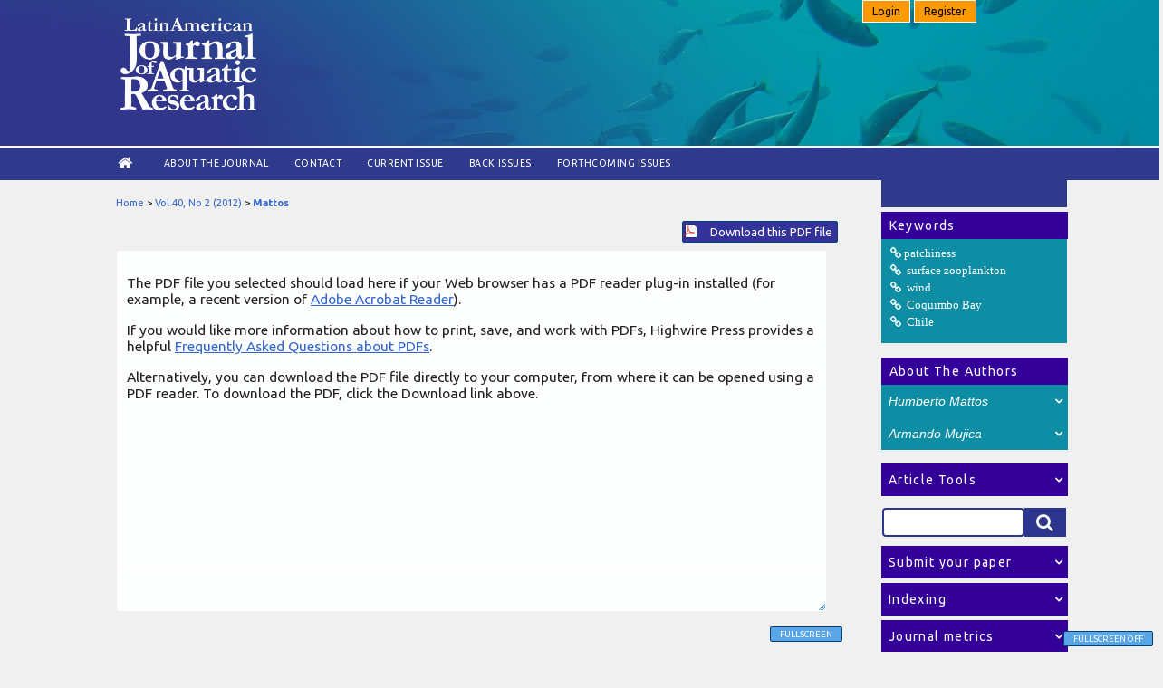

--- FILE ---
content_type: text/html; charset=utf-8
request_url: https://www.lajar.cl/index.php/rlajar/article/view/vol40-issue2-fulltext-21/602
body_size: 34414
content:
<?xml version="1.0" encoding="UTF-8"?>
<!DOCTYPE html PUBLIC "-//W3C//DTD XHTML 1.0 Transitional//EN"
	"http://www.w3.org/TR/xhtml1/DTD/xhtml1-transitional.dtd">
<html xmlns="http://www.w3.org/1999/xhtml" lang="en-US" xml:lang="en-US"><head>
	<title>Surface zooplankton composition in slick and rough zones in Coquimbo Bay (November 2001) | Mattos | Latin American Journal of Aquatic Research</title>
	<meta http-equiv="Content-Type" content="text/html; charset=utf-8" />
	<meta name="description" content="Surface zooplankton composition in slick and rough zones in Coquimbo Bay (November 2001)" />
			
<meta name="keywords" content="patchiness; surface zooplankton; wind; Coquimbo Bay; Chile" />
	
	<link rel="icon" href="https://www.lajar.cl/public/journals/1/journalFavicon_en_US.ico" type="image/x-icon" />
	<link rel="schema.DC" href="http://purl.org/dc/elements/1.1/" />

	<meta name="DC.Contributor.Sponsor" xml:lang="es" content=""/>
	<meta name="DC.Contributor.Sponsor" xml:lang="en" content=""/>
	<meta name="DC.Creator.PersonalName" content="Humberto Mattos"/>
	<meta name="DC.Creator.PersonalName" content="Armando Mujica"/>
	<meta name="DC.Date.available" scheme="ISO8601" content="2017-03-09"/>
	<meta name="DC.Date.dateSubmitted" scheme="ISO8601" content="2017-04-18"/>
	<meta name="DC.Date.issued" scheme="ISO8601" content="2017-04-18"/>
	<meta name="DC.Date.modified" scheme="ISO8601" content="2017-04-18"/>
	<meta name="DC.Description" xml:lang="es" content="Se comparó la abundancia de zooplancton superficial, temperatura superficial del mar e intensidad del viento entre zonas lisas y rugosas en el sector sur de la bahía de Coquimbo, entre el 7 y 9 de noviembre de 2001. La presencia de superficies lisas y rugosas estuvo influenciada por la intensidad del viento y desaparece cuando supera 6 m s -1  en forma sostenida. La temperatura en los dos primeros días de muestreo fue diferente entre los dos tipos de superficie. El último día la temperatura fue mayor, sin diferencias entre ambos tipos de superficies y con mayor profundidad de la capa de mezcla, debido al aumento de la intensidad del viento. En los dos primeros días, la mayoría de los grupos zooplanctónicos tuvieron abundancias mayores en las superficies lisas, observándose diferencias significativas entre zonas lisas y rugosas en las larvas cypris de cirripedios y en el eufáusido  Nyctiphanes simplex . Se estableció que los zooplancteres capturados, tienden a agregarse en superficies lisas o rugosas, dependiendo de sus características adaptativas y de su comportamiento."/>
	<meta name="DC.Description" xml:lang="en" content="The surface zooplankton abundances, sea surface temperature and wind speed in slick and rough surface areas were compared south of Coquimbo Bay on November 7, 8 and 9, 2001. The presence of rough and slick surfaces on the bay was influenced by the wind conditions during sampling hours, demonstrating that increasing the speed steadily over 6 m s -1  slick and rough areas disappeared, giving a ripple appearance to sea surface. On the first two days of study, thermal structure of slicks areas was different from the rough ones. On the last day, temperature was higher with no differences between both surfaces types, and greater depth of the mixed layer, due to increasing wind speed. The organisms captured were holoplanktonic crustaceans, meroplankton benthopelagic peracarids, fish larvae and eggs, gelatinous zooplankton and gastropod and bivalve mollusks. On the first two days of study, most of zooplanktonic groups had greater abundance in slick surfaces, with significant differences between slick and rough areas in the case of barnacle cypris larvae and the euphausiid  Nyctiphanes simplex . It was concluded that surface zooplankton caught in Coquimbo Bay, tend to aggregate in rough or slick surfaces, depending on their adaptive characteristics and behaviour."/>
	<meta name="DC.Format" scheme="IMT" content="application/pdf"/>
	<meta name="DC.Identifier" content="vol40-issue2-fulltext-21"/>
	<meta name="DC.Identifier.pageNumber" content="453-461"/>
						<meta name="DC.Identifier.URI" content="https://www.lajar.cl/index.php/rlajar/article/view/vol40-issue2-fulltext-21"/>
	<meta name="DC.Language" scheme="ISO639-1" content="en"/>
	<meta name="DC.Rights" content="Copyright (c)  " />
	<meta name="DC.Rights" content=""/>
	<meta name="DC.Source" content="Latin American Journal of Aquatic Research"/>
	<meta name="DC.Source.ISSN" content="0718-560X"/>
	<meta name="DC.Source.Issue" content="2"/>	<meta name="DC.Source.URI" content="https://www.lajar.cl/index.php/rlajar"/>
	<meta name="DC.Source.Volume" content="40"/>						<meta name="DC.Subject" xml:lang="es" content="agregación"/>
								<meta name="DC.Subject" xml:lang="es" content="zooplancton superficial"/>
								<meta name="DC.Subject" xml:lang="es" content="viento"/>
								<meta name="DC.Subject" xml:lang="es" content="bahía de Coquimbo"/>
								<meta name="DC.Subject" xml:lang="es" content="Chile"/>
									<meta name="DC.Subject" xml:lang="en" content="patchiness"/>
								<meta name="DC.Subject" xml:lang="en" content="surface zooplankton"/>
								<meta name="DC.Subject" xml:lang="en" content="wind"/>
								<meta name="DC.Subject" xml:lang="en" content="Coquimbo Bay"/>
								<meta name="DC.Subject" xml:lang="en" content="Chile"/>
				<meta name="DC.Title" content="Surface zooplankton composition in slick and rough zones in Coquimbo Bay (November 2001)"/>
			<meta name="DC.Title.Alternative" xml:lang="es" content="Composición de zooplancton superficial en zonas lisas y rugosas en la bahía de Coquimbo (noviembre 2001)"/>
			<meta name="DC.Type" content="Text.Serial.Journal"/>
	<meta name="DC.Type.articleType" content="Short Communications"/>
		<meta name="gs_meta_revision" content="1.1" />
	<meta name="citation_journal_title" content="Latin American Journal of Aquatic Research"/>
	<meta name="citation_issn" content="0718-560X"/>
        <meta name="citation_author" content="Humberto Mattos"/>
        <meta name="citation_author_institution" content="Universidad Católica del Norte"/>
        <meta name="citation_author" content="Armando Mujica"/>
        <meta name="citation_author_institution" content="Universidad Católica del Norte"/>
<meta name="citation_title" content="Surface zooplankton composition in slick and rough zones in Coquimbo Bay (November 2001)"/>

	<meta name="citation_date" content="2012"/>

	<meta name="citation_volume" content="40"/>
	<meta name="citation_issue" content="2"/>

			<meta name="citation_firstpage" content="453"/>
				<meta name="citation_lastpage" content="461"/>
							<meta name="citation_abstract_html_url" content="https://www.lajar.cl/index.php/rlajar/article/view/vol40-issue2-fulltext-21"/>
	<meta name="citation_language" content="en"/>
						<meta name="citation_keywords" xml:lang="es" content="agregación"/>
								<meta name="citation_keywords" xml:lang="es" content="zooplancton superficial"/>
								<meta name="citation_keywords" xml:lang="es" content="viento"/>
								<meta name="citation_keywords" xml:lang="es" content="bahía de Coquimbo"/>
								<meta name="citation_keywords" xml:lang="es" content="Chile"/>
									<meta name="citation_keywords" xml:lang="en" content="patchiness"/>
								<meta name="citation_keywords" xml:lang="en" content="surface zooplankton"/>
								<meta name="citation_keywords" xml:lang="en" content="wind"/>
								<meta name="citation_keywords" xml:lang="en" content="Coquimbo Bay"/>
								<meta name="citation_keywords" xml:lang="en" content="Chile"/>
									<meta name="citation_pdf_url" content="https://www.lajar.cl/index.php/rlajar/article/download/vol40-issue2-fulltext-21/602"/>
				

	<link rel="stylesheet" href="https://www.lajar.cl/lib/pkp/styles/pkp.css" type="text/css" />
	<link rel="stylesheet" href="https://www.lajar.cl/lib/pkp/styles/common.css" type="text/css" />
	<link rel="stylesheet" href="https://www.lajar.cl/styles/common.css" type="text/css" />
	<link rel="stylesheet" href="https://www.lajar.cl/styles/compiled.css" type="text/css" />
    <!--menu_login-->
        <link rel="stylesheet" href="https://www.lajar.cl/public/site/font-awesome/css/font-awesome.css">
        <link rel="stylesheet" href="https://www.lajar.cl/public/site/font-awesome4/css/font-awesome.css">
        <script type="text/javascript" src="//ajax.googleapis.com/ajax/libs/jquery/1.8.0/jquery.min.js"></script>
        <script type="text/javascript" src="https://www.lajar.cl/js/jquery.dropdown.min.js"></script>
        <script src="https://www.lajar.cl/js/menu.js" type="text/javascript"></script>       
        <!--end menu_login-->
	<link rel="stylesheet" href="https://www.lajar.cl/styles/articleView.css" type="text/css" />
			<link rel="stylesheet" href="https://www.lajar.cl/lib/pkp/styles/rtEmbedded.css" type="text/css" />
	
	
	
	<link rel="stylesheet" href="https://www.lajar.cl/styles/sidebar.css" type="text/css" />		<link rel="stylesheet" href="https://www.lajar.cl/styles/rightSidebar.css" type="text/css" />	
			<link rel="stylesheet" href="https://www.lajar.cl/public/site/sitestyle.css" type="text/css" />
			<link rel="stylesheet" href="https://www.lajar.cl/public/journals/1/journalStyleSheet.css" type="text/css" />
			<link rel="stylesheet" href="https://www.lajar.cl/plugins/blocks/languageToggle/styles/languageToggle.css" type="text/css" />
	
	<!-- Base Jquery -->
		<script type="text/javascript" src="https://www.lajar.cl/lib/pkp/js/lib/jquery/jquery.min.js"></script>
	<script type="text/javascript" src="https://www.lajar.cl/lib/pkp/js/lib/jquery/plugins/jqueryUi.min.js"></script>
	
	<!-- Compiled scripts -->
			
<script type="text/javascript" src="https://www.lajar.cl/lib/pkp/js/lib/jquery/plugins/jquery.tag-it.js"></script>
<script type="text/javascript" src="https://www.lajar.cl/lib/pkp/js/lib/jquery/plugins/jquery.cookie.js"></script>

<script type="text/javascript" src="https://www.lajar.cl/lib/pkp/js/functions/fontController.js"></script>
<script type="text/javascript" src="https://www.lajar.cl/lib/pkp/js/functions/general.js"></script>
<script type="text/javascript" src="https://www.lajar.cl/lib/pkp/js/functions/jqueryValidatorI18n.js"></script>

<script type="text/javascript" src="https://www.lajar.cl/lib/pkp/js/classes/Helper.js"></script>
<script type="text/javascript" src="https://www.lajar.cl/lib/pkp/js/classes/ObjectProxy.js"></script>
<script type="text/javascript" src="https://www.lajar.cl/lib/pkp/js/classes/Handler.js"></script>
<script type="text/javascript" src="https://www.lajar.cl/lib/pkp/js/classes/linkAction/LinkActionRequest.js"></script>
<script type="text/javascript" src="https://www.lajar.cl/lib/pkp/js/classes/features/Feature.js"></script>

<script type="text/javascript" src="https://www.lajar.cl/lib/pkp/js/controllers/SiteHandler.js"></script><!-- Included only for namespace definition -->
<script type="text/javascript" src="https://www.lajar.cl/lib/pkp/js/controllers/UrlInDivHandler.js"></script>
<script type="text/javascript" src="https://www.lajar.cl/lib/pkp/js/controllers/AutocompleteHandler.js"></script>
<script type="text/javascript" src="https://www.lajar.cl/lib/pkp/js/controllers/ExtrasOnDemandHandler.js"></script>
<script type="text/javascript" src="https://www.lajar.cl/lib/pkp/js/controllers/form/FormHandler.js"></script>
<script type="text/javascript" src="https://www.lajar.cl/lib/pkp/js/controllers/form/AjaxFormHandler.js"></script>
<script type="text/javascript" src="https://www.lajar.cl/lib/pkp/js/controllers/form/ClientFormHandler.js"></script>
<script type="text/javascript" src="https://www.lajar.cl/lib/pkp/js/controllers/grid/GridHandler.js"></script>
<script type="text/javascript" src="https://www.lajar.cl/lib/pkp/js/controllers/linkAction/LinkActionHandler.js"></script>

<script type="text/javascript" src="https://www.lajar.cl/js/pages/search/SearchFormHandler.js"></script>
<script type="text/javascript" src="https://www.lajar.cl/js/statistics/ReportGeneratorFormHandler.js"></script>
<script type="text/javascript" src="https://www.lajar.cl/plugins/generic/lucene/js/LuceneAutocompleteHandler.js"></script>

<script type="text/javascript" src="https://www.lajar.cl/lib/pkp/js/lib/jquery/plugins/jquery.pkp.js"></script>		<script>
			
		  $( function() {
			$( "#tabs" ).tabs();
		  } );
		
  	</script>
	
	<script type="text/javascript" src="https://www.lajar.cl/js/relatedItems.js"></script>
	<script type="text/javascript" src="https://www.lajar.cl/js/inlinePdf.js"></script>
	<script type="text/javascript" src="https://www.lajar.cl/js/pdfobject.js"></script>

<link rel="stylesheet" href="http://www.lajar.cl/plugins/blocks/subjectareas/styles.css" type="text/css"/>
<link rel="stylesheet" href="http://www.lajar.cl/plugins/blocks/indexingSources/styles.css" type="text/css"/>
</head>
<body id="pkp-common-openJournalSystems">

<div id="container">

<div id="header">
<div id="headerTitle">
<div id="login_panel">
                            <a class="btn" href="https://www.lajar.cl/index.php/rlajar/login" data-jq-dropdown="#jq-dropdown-4" > Login</a>
                                <a class="btn" href="https://www.lajar.cl/index.php/rlajar/user/register"> Register</a>
                             
    </div>
<h1>
	<img src="https://www.lajar.cl/public/journals/1/pageHeaderLogoImage_en_US.png" width="548" height="373" alt="Page Header Logo" />
    
</h1>
</div>
</div>
<div id="navbar_content">
	<div id="navbar">
	<ul class="menu">
		<li id="home" style="font-size: 20px !important;"><a href="https://www.lajar.cl/index.php/rlajar/index"><!--Home--><i class="fa fa-home fa-lg" aria-hidden="true"></i></a></li>
		<li id="about"><a href="https://www.lajar.cl/index.php/rlajar/about">About the Journal</a></li>
	<!--        			<li id="search"><a href="https://www.lajar.cl/index.php/rlajar/search">Search</a></li>
		-->
		<li id="contact"><a href="https://www.lajar.cl/index.php/rlajar/about/contact">Contact</a></li>
					<li id="current"><a href="https://www.lajar.cl/index.php/rlajar/issue/current">Current Issue</a></li>
			<li id="archives"><a href="https://www.lajar.cl/index.php/rlajar/issue/archive">Back Issues</a></li>
            <li id="archives"><a href="https://www.lajar.cl/index.php/rlajar/issue/archivenext">Forthcoming issues</a></li>
		
				

								</ul>
</div></div>
<div id="body">

	<div id="sidebar">
							<div id="rightSidebar">
            <div id="blueblock">&nbsp;</div>
				                        <div class="block" id="sidebarSubjectareas">
                    
                   <span class="blockTitle">&nbsp; Keywords</span>   
                                                                    <div class="content_visible">
                        <ul class="subject_areas">
                                                                                    <li><a href="https://www.lajar.cl/index.php/rlajar/search/search?subject=patchiness" class="keyconcept"><i class="icon-link">patchiness</i></a></li>
                                                                                                                <li><a href="https://www.lajar.cl/index.php/rlajar/search/search?subject= surface zooplankton" class="keyconcept"><i class="icon-link"> surface zooplankton</i></a></li>
                                                                                                                <li><a href="https://www.lajar.cl/index.php/rlajar/search/search?subject= wind" class="keyconcept"><i class="icon-link"> wind</i></a></li>
                                                                                                                <li><a href="https://www.lajar.cl/index.php/rlajar/search/search?subject= Coquimbo Bay" class="keyconcept"><i class="icon-link"> Coquimbo Bay</i></a></li>
                                                                                                                <li><a href="https://www.lajar.cl/index.php/rlajar/search/search?subject= Chile" class="keyconcept"><i class="icon-link"> Chile</i></a></li>
                                                                            </ul>
               		</div>
            </div>
            
<div class="block" id="sidebarRTAuthorBios">
	<span class="blockTitle">
					&nbsp; About The Authors
			</span>
		<button class="collapsible authorsbio">
		<em>Humberto Mattos</em>
    </button>    
    <div class="content authorsbio">
        <div class="authorBio">
        <p>
            
                                                <br />Universidad Católica del Norte            <br />Chile        </p>
    
        <p></p>
        </div>
    </div>
	<div class="separator_"></div>
		<button class="collapsible authorsbio">
		<em>Armando Mujica</em>
    </button>    
    <div class="content authorsbio">
        <div class="authorBio">
        <p>
            
                                                <br />Universidad Católica del Norte            <br />Chile        </p>
    
        <p></p>
        </div>
    </div>
	
	</div>

<div class="block" id="sidebarRTArticleTools">
	<button class="collapsible">	
	<span class="blockTitle">Article Tools</span>
    </button>
    <div class="content">
                    <div class="articleToolItem">
                <img src="https://www.lajar.cl/plugins/blocks/readingTools/icons/abstract.png" class="articleToolIcon" alt="" /> <a href="https://www.lajar.cl/index.php/rlajar/article/view/vol40-issue2-fulltext-21" target="_parent">Abstract</a><br />
            </div>
                            <div class="articleToolItem">
                <img src="https://www.lajar.cl/plugins/blocks/readingTools/icons/printArticle.png" class="articleToolIcon" alt="" /> <a href="https://www.lajar.cl/index.php/rlajar/article/download/vol40-issue2-fulltext-21/602">Print this article</a>
            </div>
                            <div class="articleToolItem">
                <img src="https://www.lajar.cl/plugins/blocks/readingTools/icons/metadata.png" class="articleToolIcon" alt=""/> <a href="javascript:openRTWindow('https://www.lajar.cl/index.php/rlajar/rt/metadata/vol40-issue2-fulltext-21/602');">Indexing metadata</a><br />
            </div>
                            <div class="articleToolItem">
                <img src="https://www.lajar.cl/plugins/blocks/readingTools/icons/citeArticle.png" class="articleToolIcon" alt=""/> <a href="javascript:openRTWindow('https://www.lajar.cl/index.php/rlajar/rt/captureCite/vol40-issue2-fulltext-21/602');">How to cite item</a><br />
            </div>
                                    <div class="articleToolItem">
                <img src="https://www.lajar.cl/plugins/blocks/readingTools/icons/findingReferences.png" class="articleToolIcon" alt=""/> <a href="javascript:openRTWindow('https://www.lajar.cl/index.php/rlajar/rt/findingReferences/1645/602');">Finding References</a>
            </div>
                                    <div class="articleToolItem">
                <img src="https://www.lajar.cl/plugins/blocks/readingTools/icons/emailArticle.png" class="articleToolIcon" alt=""/>
                Email this article <span style="font-size: 0.8em">(Login required)</span>            </div>
                            <div class="articleToolItem">
                <img src="https://www.lajar.cl/plugins/blocks/readingTools/icons/emailArticle.png" class="articleToolIcon" alt=""/>
                Email the author <span style="font-size: 0.8em">(Login required)</span>            </div>
                     </div> 
</div>
<div class="block" id="sidebarCustomsearch">
	<div id="header_custom_search">
        <div class="search">
        	<form id="simplesearchForm" action="https://www.lajar.cl/index.php/rlajar/search/search">
            <input type="text" id="query" name="query" maxlength="255" value="" class="searchTerm"  />
                        <button type="submit" class="searchButton" name="Submit" value="Search">
                            <i class="icon-search"></i>
                        </button>
     	</form>
    </div>
    </div>	
</div>
<div class="block" id="sidebarCustomSubmitInfo">
	<button class="collapsible">	
    <span class="blockTitle">Submit your paper</span>
    </button>
    <div class="content">
    <span class="content_title">Guide for authors</span>
        <ul class="awesome">
            <li><a href="https://www.lajar.cl/index.php/rlajar/about/submissions#authorGuidelines">General publishing Instruction</a></li>
            <li><a href="https://www.lajar.cl/index.php/rlajar/about/submissions#authorGuidelines">Types of manuscripts</a></li>
 			<li><a href="https://www.lajar.cl/index.php/rlajar/about/submissions#copyrightNotice">Copyright notice</a></li>
	 		<li><a href="https://www.lajar.cl/index.php/rlajar/about/submissions#authorGuidelines">Publication fee</a></li> 
		</ul>
    <span class="content_title">Preparation of manuscripts</span>
     <ul class="awesome">
     <li><a href="https://www.lajar.cl/index.php/rlajar/about/submissions#authorGuidelines">Article structure</a></li>
 	 <li><a href="https://www.lajar.cl/index.php/rlajar/about/submissions#authorGuidelines">Figures and tables</a></li>
     </ul>   
     <span class="content_title">Online Submission</span>
     <ul class="awesome"> 
     <li><a href="https://www.lajar.cl/index.php/rlajar/login">Login</a></li> 
     <li><a href="https://www.lajar.cl/index.php/rlajar/user/register">Register</a></li> 
     </ul>
     <span class="content_title">Publication ethics</span>
     <ul class="awesome"> 
            <li><a href="https://www.lajar.cl/index.php/rlajar/about/editorialPolicies#custom-0">Ethical guidelines</a></li> 
            <li><a href="https://www.lajar.cl/index.php/rlajar/about/editorialPolicies#custom-1">Complaints Process</a></li> 
    </ul>
    </div>
</div>
<div class="block" id="sidebarIndexingSources">
    	<button class="collapsible">	
			<span class="blockTitle">Indexing</span>
          </button>
   <div class="content">
       <div class="sidebarIndexingSources">
        <ul class="awesome">
        <li class="indexations_item">Clarivate Analitycs Web of Science SCI</li>
        <li class="indexations_item">Elsevier Scopus</li>
        <li class="indexations_item">Information Service of Oceanic Abstracts (EBSCO)</li>
        <li class="indexations_item">Zoological Record (BIOSIS)</li>
        <li class="indexations_item">Online Computer Library Center (OCLC)</li>
        <li class="indexations_item">Scientific Electronic Library Online (SciELO)</li>
        <li class="indexations_item">LATINDEX catálogo</li>
        <li class="indexations_item">Directory of Open Access Journals (DOAJ)</li>
       	</ul>
        </div>
   </div>    
</div>
<div class="block" id="sidebarJournalmetrics">
	<button class="collapsible">	
		<span class="blockTitle">Journal metrics</span>
	</button>
    <div class="content">
                <span class="content_title">Clarivate JCR 2024</span>
        <ul class="awesome">
            <li>Impact Factor JCR: 0.8</li>
			<li>Journal Citation Indicator (JCI): 0.28</li>
            <li>Fisheries: Q4</li>
            <li>Marine & Freshwater Biology: Q4</li>
       </ul>
       <span class="content_title">Elsevier CiteScore 2024</span>
        <ul class="awesome">     
            <li>CiteScore: 1.6 </li>
            <li>Oceanography: Q3</li>
            <li>Aquatic Science: Q3</li>
        </ul>
        <span class="content_title">Scimago SJR</span>
        <ul class="awesome">    
            <!--<li>SJR: 0.30 </li>
            <li>Oceanography: Q3</li>
            <li>Aquatic Science: Q3</li>-->
       </ul>
        <a href="https://www.scimagojr.com/journalsearch.php?q=12400154701&tip=sid&exact=no" title="SCImago Journal & Country Rank"><img border="0" width="180" height="auto" src="https://www.scimagojr.com/journal_img.php?id=12400154701" alt="SCImago Journal & Country Rank"  /></a>
            <br /><br />
    </div>
</div>
<div class="block" id="sidebarKeywordCloud">
	<span class="blockTitle">Keywords</span>
    <div class="sidebarKeywordCloudContent">
                    <a href="https://www.lajar.cl/index.php/rlajar/search?subject=Argentina"><span style="font-size: 100%;">Argentina</span></a>
                    <a href="https://www.lajar.cl/index.php/rlajar/search?subject=Brazil"><span style="font-size: 114%;">Brazil</span></a>
                    <a href="https://www.lajar.cl/index.php/rlajar/search?subject=Chile"><span style="font-size: 155%;">Chile</span></a>
                    <a href="https://www.lajar.cl/index.php/rlajar/search?subject=Gulf%20of%20California"><span style="font-size: 105%;">Gulf of California</span></a>
                    <a href="https://www.lajar.cl/index.php/rlajar/search?subject=Gulf%20of%20Mexico"><span style="font-size: 96%;">Gulf of Mexico</span></a>
                    <a href="https://www.lajar.cl/index.php/rlajar/search?subject=Litopenaeus%20vannamei"><span style="font-size: 96%;">Litopenaeus vannamei</span></a>
                    <a href="https://www.lajar.cl/index.php/rlajar/search?subject=Mexico"><span style="font-size: 110%;">Mexico</span></a>
                    <a href="https://www.lajar.cl/index.php/rlajar/search?subject=Oreochromis%20niloticus"><span style="font-size: 107%;">Oreochromis niloticus</span></a>
                    <a href="https://www.lajar.cl/index.php/rlajar/search?subject=Penaeus%20vannamei"><span style="font-size: 106%;">Penaeus vannamei</span></a>
                    <a href="https://www.lajar.cl/index.php/rlajar/search?subject=aquaculture"><span style="font-size: 185%;">aquaculture</span></a>
                    <a href="https://www.lajar.cl/index.php/rlajar/search?subject=biodiversity"><span style="font-size: 95%;">biodiversity</span></a>
                    <a href="https://www.lajar.cl/index.php/rlajar/search?subject=distribution"><span style="font-size: 103%;">distribution</span></a>
                    <a href="https://www.lajar.cl/index.php/rlajar/search?subject=diversity"><span style="font-size: 95%;">diversity</span></a>
                    <a href="https://www.lajar.cl/index.php/rlajar/search?subject=growth"><span style="font-size: 115%;">growth</span></a>
                    <a href="https://www.lajar.cl/index.php/rlajar/search?subject=larvae"><span style="font-size: 97%;">larvae</span></a>
                    <a href="https://www.lajar.cl/index.php/rlajar/search?subject=northern%20Chile"><span style="font-size: 98%;">northern Chile</span></a>
                    <a href="https://www.lajar.cl/index.php/rlajar/search?subject=nutrition"><span style="font-size: 98%;">nutrition</span></a>
                    <a href="https://www.lajar.cl/index.php/rlajar/search?subject=reproduction"><span style="font-size: 104%;">reproduction</span></a>
                    <a href="https://www.lajar.cl/index.php/rlajar/search?subject=shrimp"><span style="font-size: 96%;">shrimp</span></a>
                    <a href="https://www.lajar.cl/index.php/rlajar/search?subject=southeastern%20Pacific"><span style="font-size: 102%;">southeastern Pacific</span></a>
                    <a href="https://www.lajar.cl/index.php/rlajar/search?subject=southern%20Chile"><span style="font-size: 100%;">southern Chile</span></a>
            </div>
</div>

			</div>
			</div>

<div id="main">
<div id="breadcrumb">
	<a href="https://www.lajar.cl/index.php/rlajar/index" target="_parent">Home</a> &gt;
	<a href="https://www.lajar.cl/index.php/rlajar/issue/view/41" target="_parent">Vol 40, No 2 (2012)</a> &gt;	<a href="https://www.lajar.cl/index.php/rlajar/article/view/vol40-issue2-fulltext-21/602" class="current" target="_parent">Mattos</a>
</div>

<div id="content">


			
<div id="pdfDownloadLinkContainer">
	<a class="action pdf" id="pdfDownloadLink" target="_parent" href="https://www.lajar.cl/index.php/rlajar/article/download/vol40-issue2-fulltext-21/602">Download this PDF file</a>
</div>



<script type="text/javascript"><!--
	$(document).ready(function(){
		if ($.browser.webkit) { // PDFObject does not correctly work with safari's built-in PDF viewer
			var embedCode = "<object id='pdfObject' type='application/pdf' data='https://www.lajar.cl/index.php/rlajar/article/viewFile/vol40-issue2-fulltext-21/602' width='99%' height='99%'><div id='pluginMissing'><p>The PDF file you selected should load here if your Web browser has a PDF reader plug-in installed (for example, a recent version of <a href=\"https://get.adobe.com/reader/\">Adobe Acrobat Reader<\/a>).<\/p> <p>If you would like more information about how to print, save, and work with PDFs, Highwire Press provides a helpful <a href=\"http://highwire.stanford.edu/help/pdf-faq.dtl\">Frequently Asked Questions about PDFs<\/a>.<\/p> <p>Alternatively, you can download the PDF file directly to your computer, from where it can be opened using a PDF reader. To download the PDF, click the Download link above.<\/p></div></object>";
			$("#inlinePdf").html(embedCode);
			if($("#pluginMissing").is(":hidden")) {
				$('#fullscreenShow').show();
				$("#inlinePdf").resizable({ containment: 'parent', handles: 'se' });
			} else { // Chrome Mac hides the embed object, obscuring the text.  Reinsert.
				$("#inlinePdf").html('<div id="pluginMissing"><p>The PDF file you selected should load here if your Web browser has a PDF reader plug-in installed (for example, a recent version of <a href=\"https://get.adobe.com/reader/\">Adobe Acrobat Reader<\/a>).<\/p> <p>If you would like more information about how to print, save, and work with PDFs, Highwire Press provides a helpful <a href=\"http://highwire.stanford.edu/help/pdf-faq.dtl\">Frequently Asked Questions about PDFs<\/a>.<\/p> <p>Alternatively, you can download the PDF file directly to your computer, from where it can be opened using a PDF reader. To download the PDF, click the Download link above.<\/p></div>');
			}
		} else {
			var success = new PDFObject({ url: "https://www.lajar.cl/index.php/rlajar/article/viewFile/vol40-issue2-fulltext-21/602" }).embed("inlinePdf");
			if (success) {
				// PDF was embedded; enbale fullscreen mode and the resizable widget
				$('#fullscreenShow').show();
				$("#inlinePdfResizer").resizable({ containment: 'parent', handles: 'se' });
			}
		}
	});

// -->
</script>
<div id="inlinePdfResizer">
	<div id="inlinePdf" class="ui-widget-content">
		<div id='pluginMissing'><p>The PDF file you selected should load here if your Web browser has a PDF reader plug-in installed (for example, a recent version of <a href="https://get.adobe.com/reader/">Adobe Acrobat Reader</a>).</p> <p>If you would like more information about how to print, save, and work with PDFs, Highwire Press provides a helpful <a href="http://highwire.stanford.edu/help/pdf-faq.dtl">Frequently Asked Questions about PDFs</a>.</p> <p>Alternatively, you can download the PDF file directly to your computer, from where it can be opened using a PDF reader. To download the PDF, click the Download link above.</p></div>
	</div>
</div>
<p>
	<a class="action" href="#" id="fullscreenShow">Fullscreen</a>
	<a class="action" href="#" id="fullscreenHide">Fullscreen Off</a>
</p>
<div style="clear: both;"></div>	


		
</div><!-- content -->
</div><!-- main -->
</div><!-- body -->



<!-- Google Analytics -->
<script type="text/javascript">
var gaJsHost = (("https:" == document.location.protocol) ? "https://ssl." : "http://www.");
document.write(unescape("%3Cscript src='" + gaJsHost + "google-analytics.com/ga.js' type='text/javascript'%3E%3C/script%3E"));
</script>
<script type="text/javascript">
var pageTracker = _gat._getTracker("UA-4630369-1");
pageTracker._initData();
pageTracker._trackPageview();
</script>
<!-- /Google Analytics -->

<div id="footer">
	<div id="pageFooter">
    	        <div class="footer_logos">
        <ul>
        	<li class="logo_sponsor"><img src="/public/site/img/ciencias_d_mar_pucv_white.png" /></li>
            <li class="logo_sponsor"><img src="/public/site/img/pucv_white.png" /></li>
        </ul>
        </div>
        <div class="pageFooter_info">
         			                            
            		        	ISSN: 0718-560X<br />
            <p><span>ESCUELA DE CIENCIAS DEL MAR<br /></span>FACULTAD DE CIENCIAS DEL MAR Y GEOGRAFÍA<br />PONTIFICIA UNIVERSIDAD CATÓLICA DE VALPARAÍSO<br />Av. Brasil 2950 · Valparaíso · Chile<br />Tel: +56 [32] 227 4241·</p>
        </div>
    </div>
</div>
</div> <!-- container -->
<!-- IGCR MOD -->
<script>

var coll = document.getElementsByClassName("collapsible");
var i;

for (i = 0; i < coll.length; i++) {
  coll[i].addEventListener("click", function() {
    this.classList.toggle("active");
    var content = this.nextElementSibling;
    if (content.style.maxHeight){
      content.style.maxHeight = null;
    } else {
      content.style.maxHeight = content.scrollHeight + "px";
    } 
  });
}

</script>
<!-- IGCR MOD END -->
<div id="jq-dropdown-4" class="jq-dropdown jq-dropdown-tip jq-dropdown-anchor-right">
        <ul class="jq-dropdown-menu">
            		
<form id="signinForm" method="post" action="https://www.lajar.cl/index.php/rlajar/login/signIn">
<input type="hidden" name="source" value="" />

<div id="menu_login_signin" class="data">
	    <!--<div class="menu_login_label"><label for="loginUsername">Username</label></div>-->
        <div class="menu_login_value">
        	<input type="text" placeholder="Username" id="loginUsername" name="username" value="" size="20" maxlength="32" class="textField" />
         </div>
    	<!--<div class="menu_login_label"><label for="loginPassword">Password</label></div>-->
		<div class="menu_login_value">
        	<input type="password" placeholder="Password" id="loginPassword" name="password" value="" size="20" class="textField" />
        </div>
			<div><br />
        	<input type="submit" value="Login" class="button" />
        </div>
	</div> <!--menu_login_signin END-->

	<ul class="menu_login_ul">
		        <li><a href="https://www.lajar.cl/index.php/rlajar/user/register">Not a user? Register with this site</a></li>		<li><a href="https://www.lajar.cl/index.php/rlajar/login/lostPassword">Forgot your password?</a></li>
	</ul>

<script type="text/javascript">
<!--
	document.getElementById('loginUsername').focus();
// -->
</script>
</form>        </ul>
    </div>
</body>
</html>